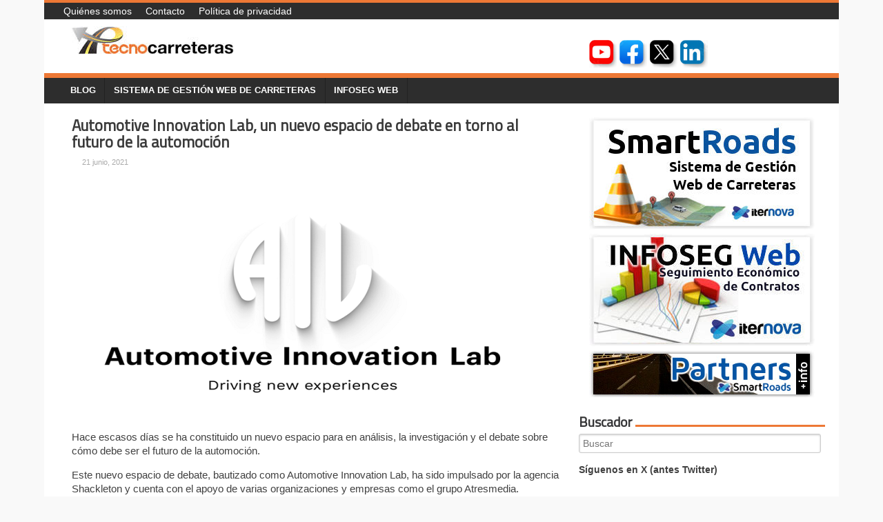

--- FILE ---
content_type: text/html; charset=UTF-8
request_url: https://tecnocarreteras.com/2021/06/21/automotive-innovation-lab-un-nuevo-espacio-de-debate-en-torno-al-futuro-de-la-automocion/
body_size: 11704
content:
<!DOCTYPE html>
<html lang="es">
<head>
<meta charset="UTF-8" />
<meta name="viewport" content="width=device-width, initial-scale=1" />
<link rel="icon" type="image/png" href="https://tecnocarreteras.com/wp-content/themes/typal-makewp005/img/favicon.ico" />
<title>
Automotive Innovation Lab, un nuevo espacio de debate en torno al futuro de la automoción - Tecnocarreteras</title>
<link rel="profile" href="https://gmpg.org/xfn/11" />
<link rel="pingback" href="https://tecnocarreteras.com/xmlrpc.php" />
<link href='https://fonts.googleapis.com/css?family=Ubuntu' rel='stylesheet' type='text/css'>
<link href='https://fonts.googleapis.com/css?family=Titillium+Web' rel='stylesheet' type='text/css'>
<!--[if lt IE 9]>
<script src="https://tecnocarreteras.com/wp-content/themes/typal-makewp005/js/html5.js" type="text/javascript"></script>
<![endif]-->

<meta name='robots' content='index, follow, max-image-preview:large, max-snippet:-1, max-video-preview:-1' />

	<!-- This site is optimized with the Yoast SEO plugin v26.7 - https://yoast.com/wordpress/plugins/seo/ -->
	<link rel="canonical" href="https://tecnocarreteras.com/2021/06/21/automotive-innovation-lab-un-nuevo-espacio-de-debate-en-torno-al-futuro-de-la-automocion/" />
	<meta property="og:locale" content="es_ES" />
	<meta property="og:type" content="article" />
	<meta property="og:title" content="Automotive Innovation Lab, un nuevo espacio de debate en torno al futuro de la automoción - Tecnocarreteras" />
	<meta property="og:description" content="Hace escasos días se ha constituido un nuevo espacio para en análisis, la investigación y el debate sobre cómo debe ser el futuro [&hellip;]" />
	<meta property="og:url" content="https://tecnocarreteras.com/2021/06/21/automotive-innovation-lab-un-nuevo-espacio-de-debate-en-torno-al-futuro-de-la-automocion/" />
	<meta property="og:site_name" content="Tecnocarreteras" />
	<meta property="article:publisher" content="http://www.facebook.com/tecnocarreteras" />
	<meta property="article:published_time" content="2021-06-21T07:00:00+00:00" />
	<meta property="og:image" content="https://www.tecnocarreteras.es/wp-content/uploads/sites/2/2021/06/automotive-innovation-lab.png" />
	<meta property="og:image:width" content="660" />
	<meta property="og:image:height" content="340" />
	<meta property="og:image:type" content="image/png" />
	<meta name="author" content="Administrador" />
	<meta name="twitter:card" content="summary_large_image" />
	<meta name="twitter:creator" content="@tecnocarreteras" />
	<meta name="twitter:site" content="@tecnocarreteras" />
	<meta name="twitter:label1" content="Escrito por" />
	<meta name="twitter:data1" content="Administrador" />
	<meta name="twitter:label2" content="Tiempo de lectura" />
	<meta name="twitter:data2" content="1 minuto" />
	<script type="application/ld+json" class="yoast-schema-graph">{"@context":"https://schema.org","@graph":[{"@type":"Article","@id":"https://tecnocarreteras.com/2021/06/21/automotive-innovation-lab-un-nuevo-espacio-de-debate-en-torno-al-futuro-de-la-automocion/#article","isPartOf":{"@id":"https://tecnocarreteras.com/2021/06/21/automotive-innovation-lab-un-nuevo-espacio-de-debate-en-torno-al-futuro-de-la-automocion/"},"author":{"name":"Administrador","@id":"https://tecnocarreteras.com/#/schema/person/fc7e49fd6fef13ec41d0c18625a0a20e"},"headline":"Automotive Innovation Lab, un nuevo espacio de debate en torno al futuro de la automoción","datePublished":"2021-06-21T07:00:00+00:00","mainEntityOfPage":{"@id":"https://tecnocarreteras.com/2021/06/21/automotive-innovation-lab-un-nuevo-espacio-de-debate-en-torno-al-futuro-de-la-automocion/"},"wordCount":192,"image":{"@id":"https://tecnocarreteras.com/2021/06/21/automotive-innovation-lab-un-nuevo-espacio-de-debate-en-torno-al-futuro-de-la-automocion/#primaryimage"},"thumbnailUrl":"https://www.tecnocarreteras.es/wp-content/uploads/sites/2/2021/06/automotive-innovation-lab.png","keywords":["automotive innovation lab"],"articleSection":["Blog"],"inLanguage":"es"},{"@type":"WebPage","@id":"https://tecnocarreteras.com/2021/06/21/automotive-innovation-lab-un-nuevo-espacio-de-debate-en-torno-al-futuro-de-la-automocion/","url":"https://tecnocarreteras.com/2021/06/21/automotive-innovation-lab-un-nuevo-espacio-de-debate-en-torno-al-futuro-de-la-automocion/","name":"Automotive Innovation Lab, un nuevo espacio de debate en torno al futuro de la automoción - Tecnocarreteras","isPartOf":{"@id":"https://tecnocarreteras.com/#website"},"primaryImageOfPage":{"@id":"https://tecnocarreteras.com/2021/06/21/automotive-innovation-lab-un-nuevo-espacio-de-debate-en-torno-al-futuro-de-la-automocion/#primaryimage"},"image":{"@id":"https://tecnocarreteras.com/2021/06/21/automotive-innovation-lab-un-nuevo-espacio-de-debate-en-torno-al-futuro-de-la-automocion/#primaryimage"},"thumbnailUrl":"https://www.tecnocarreteras.es/wp-content/uploads/sites/2/2021/06/automotive-innovation-lab.png","datePublished":"2021-06-21T07:00:00+00:00","author":{"@id":"https://tecnocarreteras.com/#/schema/person/fc7e49fd6fef13ec41d0c18625a0a20e"},"breadcrumb":{"@id":"https://tecnocarreteras.com/2021/06/21/automotive-innovation-lab-un-nuevo-espacio-de-debate-en-torno-al-futuro-de-la-automocion/#breadcrumb"},"inLanguage":"es","potentialAction":[{"@type":"ReadAction","target":["https://tecnocarreteras.com/2021/06/21/automotive-innovation-lab-un-nuevo-espacio-de-debate-en-torno-al-futuro-de-la-automocion/"]}]},{"@type":"ImageObject","inLanguage":"es","@id":"https://tecnocarreteras.com/2021/06/21/automotive-innovation-lab-un-nuevo-espacio-de-debate-en-torno-al-futuro-de-la-automocion/#primaryimage","url":"https://www.tecnocarreteras.es/wp-content/uploads/sites/2/2021/06/automotive-innovation-lab.png","contentUrl":"https://www.tecnocarreteras.es/wp-content/uploads/sites/2/2021/06/automotive-innovation-lab.png","width":660,"height":340},{"@type":"BreadcrumbList","@id":"https://tecnocarreteras.com/2021/06/21/automotive-innovation-lab-un-nuevo-espacio-de-debate-en-torno-al-futuro-de-la-automocion/#breadcrumb","itemListElement":[{"@type":"ListItem","position":1,"name":"Portada","item":"https://tecnocarreteras.com/"},{"@type":"ListItem","position":2,"name":"Automotive Innovation Lab, un nuevo espacio de debate en torno al futuro de la automoción"}]},{"@type":"WebSite","@id":"https://tecnocarreteras.com/#website","url":"https://tecnocarreteras.com/","name":"Tecnocarreteras","description":"TecnoCarreteras, sistemas tecnológicos y de información aplicados a la gestión  y control integral de la red de carreteras.","potentialAction":[{"@type":"SearchAction","target":{"@type":"EntryPoint","urlTemplate":"https://tecnocarreteras.com/?s={search_term_string}"},"query-input":{"@type":"PropertyValueSpecification","valueRequired":true,"valueName":"search_term_string"}}],"inLanguage":"es"},{"@type":"Person","@id":"https://tecnocarreteras.com/#/schema/person/fc7e49fd6fef13ec41d0c18625a0a20e","name":"Administrador","image":{"@type":"ImageObject","inLanguage":"es","@id":"https://tecnocarreteras.com/#/schema/person/image/","url":"https://secure.gravatar.com/avatar/408307d44f335183b85251de7f0a4f92c2010f64d7b8ef2de0530b0fc13ed212?s=96&d=mm&r=g","contentUrl":"https://secure.gravatar.com/avatar/408307d44f335183b85251de7f0a4f92c2010f64d7b8ef2de0530b0fc13ed212?s=96&d=mm&r=g","caption":"Administrador"},"url":"https://tecnocarreteras.com/author/iternovawpadmin/"}]}</script>
	<!-- / Yoast SEO plugin. -->


<link rel='dns-prefetch' href='//secure.gravatar.com' />
<link rel='dns-prefetch' href='//stats.wp.com' />
<link rel='dns-prefetch' href='//fonts.googleapis.com' />
<link rel='dns-prefetch' href='//v0.wordpress.com' />
<link rel="alternate" type="application/rss+xml" title="Tecnocarreteras &raquo; Feed" href="https://tecnocarreteras.com/feed/" />
<link rel="alternate" type="application/rss+xml" title="Tecnocarreteras &raquo; Feed de los comentarios" href="https://tecnocarreteras.com/comments/feed/" />
<link rel="alternate" title="oEmbed (JSON)" type="application/json+oembed" href="https://tecnocarreteras.com/wp-json/oembed/1.0/embed?url=https%3A%2F%2Ftecnocarreteras.com%2F2021%2F06%2F21%2Fautomotive-innovation-lab-un-nuevo-espacio-de-debate-en-torno-al-futuro-de-la-automocion%2F" />
<link rel="alternate" title="oEmbed (XML)" type="text/xml+oembed" href="https://tecnocarreteras.com/wp-json/oembed/1.0/embed?url=https%3A%2F%2Ftecnocarreteras.com%2F2021%2F06%2F21%2Fautomotive-innovation-lab-un-nuevo-espacio-de-debate-en-torno-al-futuro-de-la-automocion%2F&#038;format=xml" />
<style id='wp-img-auto-sizes-contain-inline-css' type='text/css'>
img:is([sizes=auto i],[sizes^="auto," i]){contain-intrinsic-size:3000px 1500px}
/*# sourceURL=wp-img-auto-sizes-contain-inline-css */
</style>
<style id='wp-emoji-styles-inline-css' type='text/css'>

	img.wp-smiley, img.emoji {
		display: inline !important;
		border: none !important;
		box-shadow: none !important;
		height: 1em !important;
		width: 1em !important;
		margin: 0 0.07em !important;
		vertical-align: -0.1em !important;
		background: none !important;
		padding: 0 !important;
	}
/*# sourceURL=wp-emoji-styles-inline-css */
</style>
<style id='wp-block-library-inline-css' type='text/css'>
:root{--wp-block-synced-color:#7a00df;--wp-block-synced-color--rgb:122,0,223;--wp-bound-block-color:var(--wp-block-synced-color);--wp-editor-canvas-background:#ddd;--wp-admin-theme-color:#007cba;--wp-admin-theme-color--rgb:0,124,186;--wp-admin-theme-color-darker-10:#006ba1;--wp-admin-theme-color-darker-10--rgb:0,107,160.5;--wp-admin-theme-color-darker-20:#005a87;--wp-admin-theme-color-darker-20--rgb:0,90,135;--wp-admin-border-width-focus:2px}@media (min-resolution:192dpi){:root{--wp-admin-border-width-focus:1.5px}}.wp-element-button{cursor:pointer}:root .has-very-light-gray-background-color{background-color:#eee}:root .has-very-dark-gray-background-color{background-color:#313131}:root .has-very-light-gray-color{color:#eee}:root .has-very-dark-gray-color{color:#313131}:root .has-vivid-green-cyan-to-vivid-cyan-blue-gradient-background{background:linear-gradient(135deg,#00d084,#0693e3)}:root .has-purple-crush-gradient-background{background:linear-gradient(135deg,#34e2e4,#4721fb 50%,#ab1dfe)}:root .has-hazy-dawn-gradient-background{background:linear-gradient(135deg,#faaca8,#dad0ec)}:root .has-subdued-olive-gradient-background{background:linear-gradient(135deg,#fafae1,#67a671)}:root .has-atomic-cream-gradient-background{background:linear-gradient(135deg,#fdd79a,#004a59)}:root .has-nightshade-gradient-background{background:linear-gradient(135deg,#330968,#31cdcf)}:root .has-midnight-gradient-background{background:linear-gradient(135deg,#020381,#2874fc)}:root{--wp--preset--font-size--normal:16px;--wp--preset--font-size--huge:42px}.has-regular-font-size{font-size:1em}.has-larger-font-size{font-size:2.625em}.has-normal-font-size{font-size:var(--wp--preset--font-size--normal)}.has-huge-font-size{font-size:var(--wp--preset--font-size--huge)}.has-text-align-center{text-align:center}.has-text-align-left{text-align:left}.has-text-align-right{text-align:right}.has-fit-text{white-space:nowrap!important}#end-resizable-editor-section{display:none}.aligncenter{clear:both}.items-justified-left{justify-content:flex-start}.items-justified-center{justify-content:center}.items-justified-right{justify-content:flex-end}.items-justified-space-between{justify-content:space-between}.screen-reader-text{border:0;clip-path:inset(50%);height:1px;margin:-1px;overflow:hidden;padding:0;position:absolute;width:1px;word-wrap:normal!important}.screen-reader-text:focus{background-color:#ddd;clip-path:none;color:#444;display:block;font-size:1em;height:auto;left:5px;line-height:normal;padding:15px 23px 14px;text-decoration:none;top:5px;width:auto;z-index:100000}html :where(.has-border-color){border-style:solid}html :where([style*=border-top-color]){border-top-style:solid}html :where([style*=border-right-color]){border-right-style:solid}html :where([style*=border-bottom-color]){border-bottom-style:solid}html :where([style*=border-left-color]){border-left-style:solid}html :where([style*=border-width]){border-style:solid}html :where([style*=border-top-width]){border-top-style:solid}html :where([style*=border-right-width]){border-right-style:solid}html :where([style*=border-bottom-width]){border-bottom-style:solid}html :where([style*=border-left-width]){border-left-style:solid}html :where(img[class*=wp-image-]){height:auto;max-width:100%}:where(figure){margin:0 0 1em}html :where(.is-position-sticky){--wp-admin--admin-bar--position-offset:var(--wp-admin--admin-bar--height,0px)}@media screen and (max-width:600px){html :where(.is-position-sticky){--wp-admin--admin-bar--position-offset:0px}}

/*# sourceURL=wp-block-library-inline-css */
</style><style id='global-styles-inline-css' type='text/css'>
:root{--wp--preset--aspect-ratio--square: 1;--wp--preset--aspect-ratio--4-3: 4/3;--wp--preset--aspect-ratio--3-4: 3/4;--wp--preset--aspect-ratio--3-2: 3/2;--wp--preset--aspect-ratio--2-3: 2/3;--wp--preset--aspect-ratio--16-9: 16/9;--wp--preset--aspect-ratio--9-16: 9/16;--wp--preset--color--black: #000000;--wp--preset--color--cyan-bluish-gray: #abb8c3;--wp--preset--color--white: #ffffff;--wp--preset--color--pale-pink: #f78da7;--wp--preset--color--vivid-red: #cf2e2e;--wp--preset--color--luminous-vivid-orange: #ff6900;--wp--preset--color--luminous-vivid-amber: #fcb900;--wp--preset--color--light-green-cyan: #7bdcb5;--wp--preset--color--vivid-green-cyan: #00d084;--wp--preset--color--pale-cyan-blue: #8ed1fc;--wp--preset--color--vivid-cyan-blue: #0693e3;--wp--preset--color--vivid-purple: #9b51e0;--wp--preset--gradient--vivid-cyan-blue-to-vivid-purple: linear-gradient(135deg,rgb(6,147,227) 0%,rgb(155,81,224) 100%);--wp--preset--gradient--light-green-cyan-to-vivid-green-cyan: linear-gradient(135deg,rgb(122,220,180) 0%,rgb(0,208,130) 100%);--wp--preset--gradient--luminous-vivid-amber-to-luminous-vivid-orange: linear-gradient(135deg,rgb(252,185,0) 0%,rgb(255,105,0) 100%);--wp--preset--gradient--luminous-vivid-orange-to-vivid-red: linear-gradient(135deg,rgb(255,105,0) 0%,rgb(207,46,46) 100%);--wp--preset--gradient--very-light-gray-to-cyan-bluish-gray: linear-gradient(135deg,rgb(238,238,238) 0%,rgb(169,184,195) 100%);--wp--preset--gradient--cool-to-warm-spectrum: linear-gradient(135deg,rgb(74,234,220) 0%,rgb(151,120,209) 20%,rgb(207,42,186) 40%,rgb(238,44,130) 60%,rgb(251,105,98) 80%,rgb(254,248,76) 100%);--wp--preset--gradient--blush-light-purple: linear-gradient(135deg,rgb(255,206,236) 0%,rgb(152,150,240) 100%);--wp--preset--gradient--blush-bordeaux: linear-gradient(135deg,rgb(254,205,165) 0%,rgb(254,45,45) 50%,rgb(107,0,62) 100%);--wp--preset--gradient--luminous-dusk: linear-gradient(135deg,rgb(255,203,112) 0%,rgb(199,81,192) 50%,rgb(65,88,208) 100%);--wp--preset--gradient--pale-ocean: linear-gradient(135deg,rgb(255,245,203) 0%,rgb(182,227,212) 50%,rgb(51,167,181) 100%);--wp--preset--gradient--electric-grass: linear-gradient(135deg,rgb(202,248,128) 0%,rgb(113,206,126) 100%);--wp--preset--gradient--midnight: linear-gradient(135deg,rgb(2,3,129) 0%,rgb(40,116,252) 100%);--wp--preset--font-size--small: 13px;--wp--preset--font-size--medium: 20px;--wp--preset--font-size--large: 36px;--wp--preset--font-size--x-large: 42px;--wp--preset--spacing--20: 0.44rem;--wp--preset--spacing--30: 0.67rem;--wp--preset--spacing--40: 1rem;--wp--preset--spacing--50: 1.5rem;--wp--preset--spacing--60: 2.25rem;--wp--preset--spacing--70: 3.38rem;--wp--preset--spacing--80: 5.06rem;--wp--preset--shadow--natural: 6px 6px 9px rgba(0, 0, 0, 0.2);--wp--preset--shadow--deep: 12px 12px 50px rgba(0, 0, 0, 0.4);--wp--preset--shadow--sharp: 6px 6px 0px rgba(0, 0, 0, 0.2);--wp--preset--shadow--outlined: 6px 6px 0px -3px rgb(255, 255, 255), 6px 6px rgb(0, 0, 0);--wp--preset--shadow--crisp: 6px 6px 0px rgb(0, 0, 0);}:where(.is-layout-flex){gap: 0.5em;}:where(.is-layout-grid){gap: 0.5em;}body .is-layout-flex{display: flex;}.is-layout-flex{flex-wrap: wrap;align-items: center;}.is-layout-flex > :is(*, div){margin: 0;}body .is-layout-grid{display: grid;}.is-layout-grid > :is(*, div){margin: 0;}:where(.wp-block-columns.is-layout-flex){gap: 2em;}:where(.wp-block-columns.is-layout-grid){gap: 2em;}:where(.wp-block-post-template.is-layout-flex){gap: 1.25em;}:where(.wp-block-post-template.is-layout-grid){gap: 1.25em;}.has-black-color{color: var(--wp--preset--color--black) !important;}.has-cyan-bluish-gray-color{color: var(--wp--preset--color--cyan-bluish-gray) !important;}.has-white-color{color: var(--wp--preset--color--white) !important;}.has-pale-pink-color{color: var(--wp--preset--color--pale-pink) !important;}.has-vivid-red-color{color: var(--wp--preset--color--vivid-red) !important;}.has-luminous-vivid-orange-color{color: var(--wp--preset--color--luminous-vivid-orange) !important;}.has-luminous-vivid-amber-color{color: var(--wp--preset--color--luminous-vivid-amber) !important;}.has-light-green-cyan-color{color: var(--wp--preset--color--light-green-cyan) !important;}.has-vivid-green-cyan-color{color: var(--wp--preset--color--vivid-green-cyan) !important;}.has-pale-cyan-blue-color{color: var(--wp--preset--color--pale-cyan-blue) !important;}.has-vivid-cyan-blue-color{color: var(--wp--preset--color--vivid-cyan-blue) !important;}.has-vivid-purple-color{color: var(--wp--preset--color--vivid-purple) !important;}.has-black-background-color{background-color: var(--wp--preset--color--black) !important;}.has-cyan-bluish-gray-background-color{background-color: var(--wp--preset--color--cyan-bluish-gray) !important;}.has-white-background-color{background-color: var(--wp--preset--color--white) !important;}.has-pale-pink-background-color{background-color: var(--wp--preset--color--pale-pink) !important;}.has-vivid-red-background-color{background-color: var(--wp--preset--color--vivid-red) !important;}.has-luminous-vivid-orange-background-color{background-color: var(--wp--preset--color--luminous-vivid-orange) !important;}.has-luminous-vivid-amber-background-color{background-color: var(--wp--preset--color--luminous-vivid-amber) !important;}.has-light-green-cyan-background-color{background-color: var(--wp--preset--color--light-green-cyan) !important;}.has-vivid-green-cyan-background-color{background-color: var(--wp--preset--color--vivid-green-cyan) !important;}.has-pale-cyan-blue-background-color{background-color: var(--wp--preset--color--pale-cyan-blue) !important;}.has-vivid-cyan-blue-background-color{background-color: var(--wp--preset--color--vivid-cyan-blue) !important;}.has-vivid-purple-background-color{background-color: var(--wp--preset--color--vivid-purple) !important;}.has-black-border-color{border-color: var(--wp--preset--color--black) !important;}.has-cyan-bluish-gray-border-color{border-color: var(--wp--preset--color--cyan-bluish-gray) !important;}.has-white-border-color{border-color: var(--wp--preset--color--white) !important;}.has-pale-pink-border-color{border-color: var(--wp--preset--color--pale-pink) !important;}.has-vivid-red-border-color{border-color: var(--wp--preset--color--vivid-red) !important;}.has-luminous-vivid-orange-border-color{border-color: var(--wp--preset--color--luminous-vivid-orange) !important;}.has-luminous-vivid-amber-border-color{border-color: var(--wp--preset--color--luminous-vivid-amber) !important;}.has-light-green-cyan-border-color{border-color: var(--wp--preset--color--light-green-cyan) !important;}.has-vivid-green-cyan-border-color{border-color: var(--wp--preset--color--vivid-green-cyan) !important;}.has-pale-cyan-blue-border-color{border-color: var(--wp--preset--color--pale-cyan-blue) !important;}.has-vivid-cyan-blue-border-color{border-color: var(--wp--preset--color--vivid-cyan-blue) !important;}.has-vivid-purple-border-color{border-color: var(--wp--preset--color--vivid-purple) !important;}.has-vivid-cyan-blue-to-vivid-purple-gradient-background{background: var(--wp--preset--gradient--vivid-cyan-blue-to-vivid-purple) !important;}.has-light-green-cyan-to-vivid-green-cyan-gradient-background{background: var(--wp--preset--gradient--light-green-cyan-to-vivid-green-cyan) !important;}.has-luminous-vivid-amber-to-luminous-vivid-orange-gradient-background{background: var(--wp--preset--gradient--luminous-vivid-amber-to-luminous-vivid-orange) !important;}.has-luminous-vivid-orange-to-vivid-red-gradient-background{background: var(--wp--preset--gradient--luminous-vivid-orange-to-vivid-red) !important;}.has-very-light-gray-to-cyan-bluish-gray-gradient-background{background: var(--wp--preset--gradient--very-light-gray-to-cyan-bluish-gray) !important;}.has-cool-to-warm-spectrum-gradient-background{background: var(--wp--preset--gradient--cool-to-warm-spectrum) !important;}.has-blush-light-purple-gradient-background{background: var(--wp--preset--gradient--blush-light-purple) !important;}.has-blush-bordeaux-gradient-background{background: var(--wp--preset--gradient--blush-bordeaux) !important;}.has-luminous-dusk-gradient-background{background: var(--wp--preset--gradient--luminous-dusk) !important;}.has-pale-ocean-gradient-background{background: var(--wp--preset--gradient--pale-ocean) !important;}.has-electric-grass-gradient-background{background: var(--wp--preset--gradient--electric-grass) !important;}.has-midnight-gradient-background{background: var(--wp--preset--gradient--midnight) !important;}.has-small-font-size{font-size: var(--wp--preset--font-size--small) !important;}.has-medium-font-size{font-size: var(--wp--preset--font-size--medium) !important;}.has-large-font-size{font-size: var(--wp--preset--font-size--large) !important;}.has-x-large-font-size{font-size: var(--wp--preset--font-size--x-large) !important;}
/*# sourceURL=global-styles-inline-css */
</style>

<style id='classic-theme-styles-inline-css' type='text/css'>
/*! This file is auto-generated */
.wp-block-button__link{color:#fff;background-color:#32373c;border-radius:9999px;box-shadow:none;text-decoration:none;padding:calc(.667em + 2px) calc(1.333em + 2px);font-size:1.125em}.wp-block-file__button{background:#32373c;color:#fff;text-decoration:none}
/*# sourceURL=/wp-includes/css/classic-themes.min.css */
</style>
<link rel='stylesheet' id='contact-form-7-css' href='https://tecnocarreteras.com/wp-content/plugins/contact-form-7/includes/css/styles.css?ver=6.1.4' type='text/css' media='all' />
<link rel='stylesheet' id='dashicons-css' href='https://tecnocarreteras.com/wp-includes/css/dashicons.min.css?ver=d48a6b4e7d4fcfa7db831a45023c506b' type='text/css' media='all' />
<link rel='stylesheet' id='raphicon-css' href='https://tecnocarreteras.com/wp-content/plugins/raphicon/css/raphicon.min.css?ver=1.0.0' type='text/css' media='all' />
<link rel='stylesheet' id='makewp005-style-css' href='https://tecnocarreteras.com/wp-content/themes/typal-makewp005/style.css?ver=d48a6b4e7d4fcfa7db831a45023c506b' type='text/css' media='all' />
<link rel='stylesheet' id='dsc-googlefonts-css' href='https://fonts.googleapis.com/css?family=PT+Sans%3A400%2C700%2C400italic&#038;subset=latin%2Ccyrillic&#038;ver=6.9' type='text/css' media='all' />
<link rel='stylesheet' id='genericons-css' href='https://tecnocarreteras.com/wp-content/plugins/jetpack/_inc/genericons/genericons/genericons.css?ver=3.1' type='text/css' media='all' />
<link rel='stylesheet' id='superfishbase-css' href='https://tecnocarreteras.com/wp-content/themes/typal-makewp005/superfish-css/superfish.css?ver=d48a6b4e7d4fcfa7db831a45023c506b' type='text/css' media='all' />
<link rel='stylesheet' id='superfishvert-css' href='https://tecnocarreteras.com/wp-content/themes/typal-makewp005/superfish-css/superfish-vertical.css?ver=d48a6b4e7d4fcfa7db831a45023c506b' type='text/css' media='all' />
<link rel='stylesheet' id='superfishnavbar-css' href='https://tecnocarreteras.com/wp-content/themes/typal-makewp005/superfish-css/superfish-navbar.css?ver=d48a6b4e7d4fcfa7db831a45023c506b' type='text/css' media='all' />
<style id='jetpack_facebook_likebox-inline-css' type='text/css'>
.widget_facebook_likebox {
	overflow: hidden;
}

/*# sourceURL=https://tecnocarreteras.com/wp-content/plugins/jetpack/modules/widgets/facebook-likebox/style.css */
</style>
<link rel='stylesheet' id='wp-block-paragraph-css' href='https://tecnocarreteras.com/wp-includes/blocks/paragraph/style.min.css?ver=d48a6b4e7d4fcfa7db831a45023c506b' type='text/css' media='all' />
<link rel='stylesheet' id='wp-block-list-css' href='https://tecnocarreteras.com/wp-includes/blocks/list/style.min.css?ver=d48a6b4e7d4fcfa7db831a45023c506b' type='text/css' media='all' />
<script type="text/javascript" src="https://tecnocarreteras.com/wp-content/themes/typal-makewp005/superfish-js/superfish.min.js?ver=d48a6b4e7d4fcfa7db831a45023c506b" id="supersubs-js"></script>
<link rel="https://api.w.org/" href="https://tecnocarreteras.com/wp-json/" /><link rel="alternate" title="JSON" type="application/json" href="https://tecnocarreteras.com/wp-json/wp/v2/posts/12271" /><link rel="EditURI" type="application/rsd+xml" title="RSD" href="https://tecnocarreteras.com/xmlrpc.php?rsd" />
<script src='https://www.iternova.net/?dm=98f0e943013c84468a664c7df4c76877&amp;action=load&amp;blogid=2&amp;siteid=1&amp;t=826755436&amp;back=https%3A%2F%2Ftecnocarreteras.com%2F2021%2F06%2F21%2Fautomotive-innovation-lab-un-nuevo-espacio-de-debate-en-torno-al-futuro-de-la-automocion%2F' type='text/javascript'></script>	<style>img#wpstats{display:none}</style>
		

<!-- Facebook Like Thumbnail (v0.4) -->
<meta property="og:image" content="https://www.tecnocarreteras.es/wp-content/uploads/sites/2/2021/06/automotive-innovation-lab.png" />
<!-- using featured thumbnail -->
<!-- Facebook Like Thumbnail (By Ashfame - https://github.com/ashfame/facebook-like-thumbnail) -->

<link rel="apple-touch-icon" sizes="57x57" href="/tecnocarreteras/wp-content/uploads/sites/2/fbrfg/apple-touch-icon-57x57.png">
<link rel="apple-touch-icon" sizes="60x60" href="/tecnocarreteras/wp-content/uploads/sites/2/fbrfg/apple-touch-icon-60x60.png">
<link rel="apple-touch-icon" sizes="72x72" href="/tecnocarreteras/wp-content/uploads/sites/2/fbrfg/apple-touch-icon-72x72.png">
<link rel="apple-touch-icon" sizes="76x76" href="/tecnocarreteras/wp-content/uploads/sites/2/fbrfg/apple-touch-icon-76x76.png">
<link rel="icon" type="image/png" href="/tecnocarreteras/wp-content/uploads/sites/2/fbrfg/favicon-32x32.png" sizes="32x32">
<link rel="icon" type="image/png" href="/tecnocarreteras/wp-content/uploads/sites/2/fbrfg/favicon-16x16.png" sizes="16x16">
<link rel="manifest" href="/tecnocarreteras/wp-content/uploads/sites/2/fbrfg/manifest.json">
<link rel="shortcut icon" href="/tecnocarreteras/wp-content/uploads/sites/2/fbrfg/favicon.ico">
<meta name="msapplication-TileColor" content="#da532c">
<meta name="msapplication-config" content="/tecnocarreteras/wp-content/uploads/sites/2/fbrfg/browserconfig.xml">
<meta name="theme-color" content="#ffffff"><style type="text/css" id="custom-background-css">
body.custom-background { background-color: #f9f9f9; }
</style>
	<link rel="icon" href="https://www.tecnocarreteras.es/wp-content/uploads/sites/2/2023/10/cropped-logo_tecnocarreteras-32x32.png" sizes="32x32" />
<link rel="icon" href="https://www.tecnocarreteras.es/wp-content/uploads/sites/2/2023/10/cropped-logo_tecnocarreteras-192x192.png" sizes="192x192" />
<link rel="apple-touch-icon" href="https://www.tecnocarreteras.es/wp-content/uploads/sites/2/2023/10/cropped-logo_tecnocarreteras-180x180.png" />
<meta name="msapplication-TileImage" content="https://www.tecnocarreteras.es/wp-content/uploads/sites/2/2023/10/cropped-logo_tecnocarreteras-270x270.png" />

</head>

<body data-rsssl=1 class="wp-singular post-template-default single single-post postid-12271 single-format-standard custom-background wp-theme-typal-makewp005 group-blog">
<div id="fb-root"></div>
<script>(function(d, s, id) {
  var js, fjs = d.getElementsByTagName(s)[0];
  if (d.getElementById(id)) return;
  js = d.createElement(s); js.id = id;
  js.src = "//connect.facebook.net/es_ES/sdk.js#xfbml=1&version=v2.3";
  fjs.parentNode.insertBefore(js, fjs);
}(document, 'script', 'facebook-jssdk'));</script>
<div id="page" class="hfeed site">
		<header id="masthead" class="site-header" role="banner">
<div id="menu-header" class="menu-cabecera-container"><ul id="menu-cabecera" class="sf-menu-header"><li id="menu-item-2108" class="menu-item menu-item-type-post_type menu-item-object-page menu-item-2108"><a href="https://tecnocarreteras.com/quienes-somos/">Quiénes somos</a></li>
<li id="menu-item-2119" class="menu-item menu-item-type-post_type menu-item-object-page menu-item-2119"><a href="https://tecnocarreteras.com/contacto/">Contacto</a></li>
<li id="menu-item-9743" class="menu-item menu-item-type-post_type menu-item-object-page menu-item-privacy-policy menu-item-9743"><a rel="privacy-policy" href="https://tecnocarreteras.com/politica-de-privacidad/">Política de privacidad</a></li>
</ul></div>		<div class="site-branding">

<div id="logo">
<a href="https://tecnocarreteras.com/"><img src="https://www.tecnocarreteras.es/wp-content/uploads/sites/2/2015/03/logo_cabecera.png" alt="Tecnocarreteras" title="TecnoCarreteras, sistemas tecnológicos y de información aplicados a la gestión  y control integral de la red de carreteras." style="margin-top:0px;margin-left:0px;border:0;"></a>
</div><!--logo-->
<div class="widget-header">
<div class="headerwidget-right">			<div class="textwidget"><div style="display:inline;width:40px;"></div><a href="http://www.youtube.com/user/tecnocarreteras"><img src="https://www.tecnocarreteras.es/wp-content/uploads/sites/2/2023/10/icon_youtube_header.jpg" alt="-"/></a> <a href="http://www.facebook.com/tecnocarreteras"><img src="https://www.tecnocarreteras.es/wp-content/uploads/sites/2/2023/10/icon_facebook_header.jpg" alt="-"/></a> <a href="http://twitter.com/tecnocarreteras"><img src="https://www.tecnocarreteras.es/wp-content/uploads/sites/2/2023/10/icon_x_header.jpg" alt="-"/></a> <a href="http://www.linkedin.com/company/tecnocarreteras"><img src="https://www.tecnocarreteras.es/wp-content/uploads/sites/2/2023/10/icon_linkedin_header.jpg" alt="-"/></a> </div>
		</div></div>


<div style="clear: both;"></div>

		</div><!--site-branding-->

<div id="menubar">	
<nav id="site-navigation" class="nav-menu" role="navigation">

<h1 class="menu-toggle">Menú</h1>			
<!-- navigation -->
<div id="menu-main" class="menu-menu-principal-container"><ul id="menu-menu-principal" class="sf-menu"><li id="menu-item-2242" class="menu-item menu-item-type-custom menu-item-object-custom menu-item-2242"><a href="https://www.tecnocarreteras.es/category/blog/">Blog</a></li>
<li id="menu-item-2153" class="menu-item menu-item-type-post_type menu-item-object-page menu-item-2153"><a href="https://tecnocarreteras.com/sistema-de-gestion-web-de-carreteras/">Sistema de gestión web de carreteras</a></li>
<li id="menu-item-13233" class="menu-item menu-item-type-post_type menu-item-object-page menu-item-13233"><a href="https://tecnocarreteras.com/sistema-de-gestion-web-de-carreteras/modulo-de-gestion-economica/">Infoseg Web</a></li>
</ul></div>
</nav><!-- #site-navigation -->
</div><!--menubar-->

	</header><!-- #masthead -->

	<div id="content" class="site-content">

	<div id="primary" class="content-area">
		<main id="main" class="site-main" role="main">

		
						
<article id="post-12271" class="post-12271 post type-post status-publish format-standard has-post-thumbnail hentry category-blog tag-automotive-innovation-lab">
	<header class="entry-header">
		<h1 class="entry-title"><a href="https://tecnocarreteras.com/2021/06/21/automotive-innovation-lab-un-nuevo-espacio-de-debate-en-torno-al-futuro-de-la-automocion/">Automotive Innovation Lab, un nuevo espacio de debate en torno al futuro de la automoción</a></h1>

		<div class="entry-meta">
			<span class="posted-on"><a href="https://tecnocarreteras.com/2021/06/21/automotive-innovation-lab-un-nuevo-espacio-de-debate-en-torno-al-futuro-de-la-automocion/" rel="bookmark"><time class="entry-date published" datetime="2021-06-21T08:00:00+01:00">21 junio, 2021</time><time class="updated" datetime="2021-06-15T08:23:47+01:00">15 junio, 2021</time></a></span> <span class="byline"> <span class="author vcard"><a class="url fn n" href="https://tecnocarreteras.com/author/iternovawpadmin/">Administrador</a></span></span>		</div><!-- .entry-meta -->
		<br/><img width="660" height="340" src="https://www.tecnocarreteras.es/wp-content/uploads/sites/2/2021/06/automotive-innovation-lab.png" class="attachment-660x340 size-660x340 wp-post-image" alt="" decoding="async" fetchpriority="high" srcset="https://www.tecnocarreteras.es/wp-content/uploads/sites/2/2021/06/automotive-innovation-lab.png 660w, https://www.tecnocarreteras.es/wp-content/uploads/sites/2/2021/06/automotive-innovation-lab-300x155.png 300w" sizes="(max-width: 660px) 100vw, 660px" />	</header><!-- .entry-header -->

	<div class="entry-content">
		
<p>Hace escasos días se ha constituido un nuevo espacio para en análisis, la investigación y el debate sobre cómo debe ser el futuro de la automoción.</p>



<p>Este nuevo espacio de debate, bautizado como Automotive Innovation Lab, ha sido impulsado por la agencia Shackleton y cuenta con el apoyo de varias organizaciones y empresas como el grupo Atresmedia.</p>



<p>Las 4 grandes áreas de trabajo que se van a abordar son las siguientes:</p>



<ul class="wp-block-list"><li><strong>Research</strong><ul><li>Profundiza en la realidad social, perceptiva, declarativa, digital y de mercado, para obtener una visión certera del consumidor y su contexto.</li></ul></li><li><strong>Data</strong><ul><li>Identifica cuáles son los datos que predicen, cuáles los que confirman, y cuáles los que segmentan, en el nuevo contexto cookieless.</li></ul></li><li><strong>Insights</strong><ul><li>Busca nuevos caminos, nuevos puntos de conexión y nuevas necesidades a las que dar respuesta.</li></ul></li><li><strong>Inspiration</strong><ul><li>Escucha y sigue atentamente los nuevos comportamientos y tendencias de consumo y las nuevas iniciativas puestas en marcha en otras industrias.</li></ul></li></ul>



<p>En el <a href="https://compromiso.atresmedia.com/ponlefreno/noticias/automotive-innovation-lab-espacio-investigacion-debate-analizar-futuro-automocion_2021061460c71e402ef66a0001e3887c.html">siguiente enlace</a> hay más información sobre esta nueva organización.</p>



<p></p>



<p></p>
			</div><!-- .entry-content -->

	<footer class="entry-meta">
		Tags <a href="https://tecnocarreteras.com/tag/automotive-innovation-lab/" rel="tag">automotive innovation lab</a><div style="display:block;margin-top:8px;width:300px;">
	<div style="max-width:37%;float:left;padding-top:2px"><div class="fb-like" data-href="https://tecnocarreteras.com/2021/06/21/automotive-innovation-lab-un-nuevo-espacio-de-debate-en-torno-al-futuro-de-la-automocion/" data-layout="button_count" data-action="like" data-show-faces="false" data-share="false" style="margin-top:-2px"></div></div>
	<div style="max-width:33%;float:left;"><a href="https://twitter.com/share" class="twitter-share-button" data-url="https://tecnocarreteras.com/2021/06/21/automotive-innovation-lab-un-nuevo-espacio-de-debate-en-torno-al-futuro-de-la-automocion/" data-text="Automotive Innovation Lab, un nuevo espacio de debate en torno al futuro de la automoción" data-via="tecnocarreteras">Tweet</a></div>
	<div style="max-width:21%;float:left;"><div class="g-plusone" data-size="medium" href="https://tecnocarreteras.com/2021/06/21/automotive-innovation-lab-un-nuevo-espacio-de-debate-en-torno-al-futuro-de-la-automocion/"></div></div>
</div>
			</footer><!-- .entry-meta -->
</article><!-- #post-## -->
			
				<nav role="navigation" id="nav-below" class="post-navigation">
		<h1 class="screen-reader-text">Explorar entradas</h1>

	
		<div class="nav-previous"><a href="https://tecnocarreteras.com/2021/06/18/evento-de-cierre-y-conclusiones-del-interesante-proyecto-paperchain-liderado-por-acciona/" rel="prev"><span class="meta-nav">&larr;</span> Evento de cierre y conclusiones del interesante Proyecto Paperchain liderado por Acciona</a></div>		<div class="nav-next"><a href="https://tecnocarreteras.com/2021/06/22/dronesaat-un-interesante-proyecto-que-muestra-las-posibilidades-del-uso-de-drones-para-la-gestion-del-trafico-y-las-infraestructuras/" rel="next">DroneSaat, un interesante proyecto que muestra las posibilidades del uso de drones para la gestión del tráfico y las infraestructuras <span class="meta-nav">&rarr;</span></a></div>
	
	</nav><!-- #nav-below -->
	
			
		
		</main><!-- #main -->
	</div><!-- #primary -->

	<div id="secondary" class="widget-area" role="complementary">
				<aside id="text-2" class="widget widget_text">			<div class="textwidget"><div style="text-align:center"><a href="https://www.tecnocarreteras.es/sistema-de-gestion-web-de-carreteras"><img src="https://www.tecnocarreteras.es/wp-content/uploads/sites/2/2015/04/banner_smartroads.jpg" alt="Banner SmartRoads"/></a><br/>
<a href="https://www.tecnocarreteras.es/sistema-de-gestion-web-de-carreteras/modulo-de-gestion-economica/"><img src="https://www.tecnocarreteras.es/wp-content/uploads/sites/2/2023/10/banner_infosegweb.jpg" alt="Infoseg Web"/></a>
<br/>
<a href="https://www.tecnocarreteras.es/partners"><img src="https://www.tecnocarreteras.es/wp-content/uploads/sites/2/2015/04/banner_smartroads_partners.jpg" alt="Banner SmartRoads"/></a></div>
</div>
		</aside><aside id="search-2" class="widget widget_search"><h3 class="widget-title"><span>Buscador</span></h3><form role="search" method="get" class="search-form" action="https://tecnocarreteras.com/">
	<label>
		<span class="screen-reader-text">Search for:</span>
		<input type="search" class="search-field" placeholder="Buscar" value="" name="s">
	</label>
	<input type="submit" class="search-submit" value="Search">
</form>
</aside><aside id="block-2" class="widget widget_block widget_text">
<p><strong>Síguenos en X (antes Twitter)</strong></p>
</aside><aside id="block-3" class="widget widget_block widget_text">
<p class="has-text-align-center"><a href="https://x.com/tecnocarreteras" data-type="link" data-id="https://x.com/tecnocarreteras" target="_blank" rel="noreferrer noopener nofollow"><img loading="lazy" decoding="async" width="250" height="83" class="wp-image-13396" style="width: 250px;" src="https://www.tecnocarreteras.es/wp-content/uploads/sites/2/2024/09/tc_twitter.jpeg" alt="" srcset="https://www.tecnocarreteras.es/wp-content/uploads/sites/2/2024/09/tc_twitter.jpeg 600w, https://www.tecnocarreteras.es/wp-content/uploads/sites/2/2024/09/tc_twitter-300x100.jpeg 300w" sizes="auto, (max-width: 250px) 100vw, 250px" /></a></p>
</aside><aside id="facebook-likebox-2" class="widget widget_facebook_likebox"><h3 class="widget-title"><span><a href="https://www.facebook.com/tecnocarreteras">Facebook</a></span></h3>		<div id="fb-root"></div>
		<div class="fb-page" data-href="https://www.facebook.com/tecnocarreteras" data-width="296"  data-height="308" data-hide-cover="false" data-show-facepile="true" data-tabs="false" data-hide-cta="false" data-small-header="false">
		<div class="fb-xfbml-parse-ignore"><blockquote cite="https://www.facebook.com/tecnocarreteras"><a href="https://www.facebook.com/tecnocarreteras">Facebook</a></blockquote></div>
		</div>
		</aside>	</div><!-- #secondary -->

	</div><!-- #content -->

	<footer id="colophon" class="site-footer" role="contentinfo">

<div class="widget-footer">
</div>
<div style="clear: both;"></div><!--//widget-footer -->

		<div class="site-info">
Todos los derechos reservados, TecnoCarreteras 2026.					</div><!-- .site-info -->
	</footer><!-- #colophon -->
</div><!-- #page -->

<script type="speculationrules">
{"prefetch":[{"source":"document","where":{"and":[{"href_matches":"/*"},{"not":{"href_matches":["/wp-*.php","/wp-admin/*","/wp-content/uploads/sites/2/*","/wp-content/*","/wp-content/plugins/*","/wp-content/themes/typal-makewp005/*","/*\\?(.+)"]}},{"not":{"selector_matches":"a[rel~=\"nofollow\"]"}},{"not":{"selector_matches":".no-prefetch, .no-prefetch a"}}]},"eagerness":"conservative"}]}
</script>
<script type="text/javascript" src="https://tecnocarreteras.com/wp-includes/js/dist/hooks.min.js?ver=dd5603f07f9220ed27f1" id="wp-hooks-js"></script>
<script type="text/javascript" src="https://tecnocarreteras.com/wp-includes/js/dist/i18n.min.js?ver=c26c3dc7bed366793375" id="wp-i18n-js"></script>
<script type="text/javascript" id="wp-i18n-js-after">
/* <![CDATA[ */
wp.i18n.setLocaleData( { 'text direction\u0004ltr': [ 'ltr' ] } );
//# sourceURL=wp-i18n-js-after
/* ]]> */
</script>
<script type="text/javascript" src="https://tecnocarreteras.com/wp-content/plugins/contact-form-7/includes/swv/js/index.js?ver=6.1.4" id="swv-js"></script>
<script type="text/javascript" id="contact-form-7-js-translations">
/* <![CDATA[ */
( function( domain, translations ) {
	var localeData = translations.locale_data[ domain ] || translations.locale_data.messages;
	localeData[""].domain = domain;
	wp.i18n.setLocaleData( localeData, domain );
} )( "contact-form-7", {"translation-revision-date":"2025-12-01 15:45:40+0000","generator":"GlotPress\/4.0.3","domain":"messages","locale_data":{"messages":{"":{"domain":"messages","plural-forms":"nplurals=2; plural=n != 1;","lang":"es"},"This contact form is placed in the wrong place.":["Este formulario de contacto est\u00e1 situado en el lugar incorrecto."],"Error:":["Error:"]}},"comment":{"reference":"includes\/js\/index.js"}} );
//# sourceURL=contact-form-7-js-translations
/* ]]> */
</script>
<script type="text/javascript" id="contact-form-7-js-before">
/* <![CDATA[ */
var wpcf7 = {
    "api": {
        "root": "https:\/\/tecnocarreteras.com\/wp-json\/",
        "namespace": "contact-form-7\/v1"
    },
    "cached": 1
};
//# sourceURL=contact-form-7-js-before
/* ]]> */
</script>
<script type="text/javascript" src="https://tecnocarreteras.com/wp-content/plugins/contact-form-7/includes/js/index.js?ver=6.1.4" id="contact-form-7-js"></script>
<script type="text/javascript" src="https://tecnocarreteras.com/wp-content/themes/typal-makewp005/js/navigation.js?ver=20120206" id="makewp005-navigation-js"></script>
<script type="text/javascript" src="https://tecnocarreteras.com/wp-content/themes/typal-makewp005/js/skip-link-focus-fix.js?ver=20130115" id="makewp005-skip-link-focus-fix-js"></script>
<script type="text/javascript" id="jetpack-facebook-embed-js-extra">
/* <![CDATA[ */
var jpfbembed = {"appid":"249643311490","locale":"es_ES"};
//# sourceURL=jetpack-facebook-embed-js-extra
/* ]]> */
</script>
<script type="text/javascript" src="https://tecnocarreteras.com/wp-content/plugins/jetpack/_inc/build/facebook-embed.min.js?ver=15.4" id="jetpack-facebook-embed-js"></script>
<script type="text/javascript" id="jetpack-stats-js-before">
/* <![CDATA[ */
_stq = window._stq || [];
_stq.push([ "view", {"v":"ext","blog":"86914642","post":"12271","tz":"1","srv":"tecnocarreteras.com","j":"1:15.4"} ]);
_stq.push([ "clickTrackerInit", "86914642", "12271" ]);
//# sourceURL=jetpack-stats-js-before
/* ]]> */
</script>
<script type="text/javascript" src="https://stats.wp.com/e-202604.js" id="jetpack-stats-js" defer="defer" data-wp-strategy="defer"></script>
<script id="wp-emoji-settings" type="application/json">
{"baseUrl":"https://s.w.org/images/core/emoji/17.0.2/72x72/","ext":".png","svgUrl":"https://s.w.org/images/core/emoji/17.0.2/svg/","svgExt":".svg","source":{"concatemoji":"https://tecnocarreteras.com/wp-includes/js/wp-emoji-release.min.js?ver=d48a6b4e7d4fcfa7db831a45023c506b"}}
</script>
<script type="module">
/* <![CDATA[ */
/*! This file is auto-generated */
const a=JSON.parse(document.getElementById("wp-emoji-settings").textContent),o=(window._wpemojiSettings=a,"wpEmojiSettingsSupports"),s=["flag","emoji"];function i(e){try{var t={supportTests:e,timestamp:(new Date).valueOf()};sessionStorage.setItem(o,JSON.stringify(t))}catch(e){}}function c(e,t,n){e.clearRect(0,0,e.canvas.width,e.canvas.height),e.fillText(t,0,0);t=new Uint32Array(e.getImageData(0,0,e.canvas.width,e.canvas.height).data);e.clearRect(0,0,e.canvas.width,e.canvas.height),e.fillText(n,0,0);const a=new Uint32Array(e.getImageData(0,0,e.canvas.width,e.canvas.height).data);return t.every((e,t)=>e===a[t])}function p(e,t){e.clearRect(0,0,e.canvas.width,e.canvas.height),e.fillText(t,0,0);var n=e.getImageData(16,16,1,1);for(let e=0;e<n.data.length;e++)if(0!==n.data[e])return!1;return!0}function u(e,t,n,a){switch(t){case"flag":return n(e,"\ud83c\udff3\ufe0f\u200d\u26a7\ufe0f","\ud83c\udff3\ufe0f\u200b\u26a7\ufe0f")?!1:!n(e,"\ud83c\udde8\ud83c\uddf6","\ud83c\udde8\u200b\ud83c\uddf6")&&!n(e,"\ud83c\udff4\udb40\udc67\udb40\udc62\udb40\udc65\udb40\udc6e\udb40\udc67\udb40\udc7f","\ud83c\udff4\u200b\udb40\udc67\u200b\udb40\udc62\u200b\udb40\udc65\u200b\udb40\udc6e\u200b\udb40\udc67\u200b\udb40\udc7f");case"emoji":return!a(e,"\ud83e\u1fac8")}return!1}function f(e,t,n,a){let r;const o=(r="undefined"!=typeof WorkerGlobalScope&&self instanceof WorkerGlobalScope?new OffscreenCanvas(300,150):document.createElement("canvas")).getContext("2d",{willReadFrequently:!0}),s=(o.textBaseline="top",o.font="600 32px Arial",{});return e.forEach(e=>{s[e]=t(o,e,n,a)}),s}function r(e){var t=document.createElement("script");t.src=e,t.defer=!0,document.head.appendChild(t)}a.supports={everything:!0,everythingExceptFlag:!0},new Promise(t=>{let n=function(){try{var e=JSON.parse(sessionStorage.getItem(o));if("object"==typeof e&&"number"==typeof e.timestamp&&(new Date).valueOf()<e.timestamp+604800&&"object"==typeof e.supportTests)return e.supportTests}catch(e){}return null}();if(!n){if("undefined"!=typeof Worker&&"undefined"!=typeof OffscreenCanvas&&"undefined"!=typeof URL&&URL.createObjectURL&&"undefined"!=typeof Blob)try{var e="postMessage("+f.toString()+"("+[JSON.stringify(s),u.toString(),c.toString(),p.toString()].join(",")+"));",a=new Blob([e],{type:"text/javascript"});const r=new Worker(URL.createObjectURL(a),{name:"wpTestEmojiSupports"});return void(r.onmessage=e=>{i(n=e.data),r.terminate(),t(n)})}catch(e){}i(n=f(s,u,c,p))}t(n)}).then(e=>{for(const n in e)a.supports[n]=e[n],a.supports.everything=a.supports.everything&&a.supports[n],"flag"!==n&&(a.supports.everythingExceptFlag=a.supports.everythingExceptFlag&&a.supports[n]);var t;a.supports.everythingExceptFlag=a.supports.everythingExceptFlag&&!a.supports.flag,a.supports.everything||((t=a.source||{}).concatemoji?r(t.concatemoji):t.wpemoji&&t.twemoji&&(r(t.twemoji),r(t.wpemoji)))});
//# sourceURL=https://tecnocarreteras.com/wp-includes/js/wp-emoji-loader.min.js
/* ]]> */
</script>
<script src="https://apis.google.com/js/platform.js" async defer>
	  {lang: 'es'}
	</script>
	<script>!function(d,s,id){var js,fjs=d.getElementsByTagName(s)[0],p=/^http:/.test(d.location)?'http':'https';if(!d.getElementById(id)){js=d.createElement(s);js.id=id;js.src=p+'://platform.twitter.com/widgets.js';fjs.parentNode.insertBefore(js,fjs);}}(document, 'script', 'twitter-wjs');</script>
</body>
</html>

--- FILE ---
content_type: text/html; charset=utf-8
request_url: https://accounts.google.com/o/oauth2/postmessageRelay?parent=https%3A%2F%2Ftecnocarreteras.com&jsh=m%3B%2F_%2Fscs%2Fabc-static%2F_%2Fjs%2Fk%3Dgapi.lb.en.2kN9-TZiXrM.O%2Fd%3D1%2Frs%3DAHpOoo_B4hu0FeWRuWHfxnZ3V0WubwN7Qw%2Fm%3D__features__
body_size: 160
content:
<!DOCTYPE html><html><head><title></title><meta http-equiv="content-type" content="text/html; charset=utf-8"><meta http-equiv="X-UA-Compatible" content="IE=edge"><meta name="viewport" content="width=device-width, initial-scale=1, minimum-scale=1, maximum-scale=1, user-scalable=0"><script src='https://ssl.gstatic.com/accounts/o/2580342461-postmessagerelay.js' nonce="bbdfrh_Tk8dneXAoILGE0g"></script></head><body><script type="text/javascript" src="https://apis.google.com/js/rpc:shindig_random.js?onload=init" nonce="bbdfrh_Tk8dneXAoILGE0g"></script></body></html>